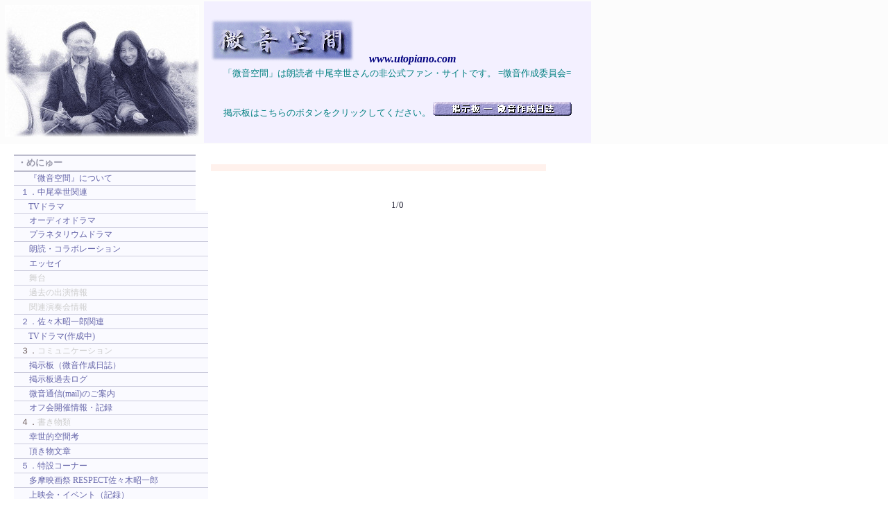

--- FILE ---
content_type: text/html; charset=EUC-JP;
request_url: http://bion.sakura.ne.jp/sb.cgi?month=202311
body_size: 26197
content:
<?xml version="1.0" encoding="EUC-JP"?>
<!DOCTYPE html PUBLIC "-//W3C//DTD XHTML 1.1//EN" "http://www.w3.org/TR/xhtml11/DTD/xhtml11.dtd">
<html xmlns="http://www.w3.org/1999/xhtml" xml:lang="ja">
<head>
<meta http-equiv="Content-Type" content="text/html; charset=EUC-JP" />
<meta http-equiv="Content-Script-Type" content="text/javascript" />
<meta http-equiv="Content-Style-Type" content="text/css" />
<link rel="stylesheet" href="https://www.utopiano.com/style.css" type="text/css" />
<link rel="alternate" type="application/rss+xml" title="RSS" href="https://www.utopiano.com/log/index.rdf" />
<link rel="alternate" type="application/atom+xml" href="https://www.utopiano.com/log/atom.xml" />
<title>微音空間  中尾幸世 | 2023/11</title>
</head>
<body>
<div class="title">
<TABLE cellpadding="5">
  <TBODY>
    <TR>
      <TD><IMG src="http://www.utopiano.com/image/bion-top_280x190.jpg" border="0" width="280" height="190"></TD>
      <TD bgcolor="#f3f0ff">
      <TABLE>
        <TBODY>
          <TR>
            <TD bgcolor="#f3f0ff"><a href="http://www.utopiano.com/"><IMG src="http://www.utopiano.com/image/bion-logo4.gif"></a>
<b><i><font face="CenturyOldst" size="3" color="navy">&nbsp;&nbsp;&nbsp;&nbsp;www.utopiano.com</font></i></b></TD>
          </TR>
          <TR>
            <TD bgcolor="#f3f0ff">
            <!-- <h1 id="top"><a href="https://www.utopiano.com/">微音空間  中尾幸世</a></h1> -->
<p class="description">「微音空間」は朗読者 中尾幸世さんの非公式ファン・サイトです。 =微音作成委員会=
<br /><br /><br />
掲示板はこちらのボタンをクリックしてください。
<a href="https://rara.jp/bion/"><IMG src="http://www.utopiano.com/image/keijiban_logo.gif" width="200" height="20" border="0"></a>
</p>
            </TD>
          </TR>
        </TBODY>
      </TABLE>
      </TD>
    </TR>
  </TBODY>
</TABLE>



</div>
<div class="navigation">
<dl class="recentcomment">
<dt id="commentname">・めにゅー</dt>
<dd id="linklist">
<ul>
<li><a href="http://www.utopiano.com/bionkukan.htm">　『微音空間』について</a></li>
<li><a href="http://www.utopiano.com/nakao/index.htm">１．中尾幸世関連</a></li>
<li>　<a href="http://www.utopiano.com/nakao/tv/index.htm">TVドラマ</a>　<FONT color="#ff0000" size="-1"></FONT></li>
<li>　<a href="http://www.utopiano.com/nakao/audio/index.htm">オーディオドラマ</a></li>
<li>　<a href="http://www.utopiano.com/nakao/narration/planetarium/">プラネタリウムドラマ</a></li>
<li>　<a href="http://www.utopiano.com/nakao/reading/index.htm">朗読・コラボレーション</a>　<FONT color="#ff0000" size="-1"></FONT></li>
<li>　<a href="http://www.utopiano.com/nakao/essay/index.html">エッセイ</a>　<FONT color="#ff0000" size="-1"></FONT></li>
<li>　<a href=""><font color="#CCCCCC">舞台</font></a>　<FONT color="#ff0000" size="-1"></FONT></li>
<li>　<a href=""><font color="#CCCCCC">過去の出演情報</font></a>　<FONT color="#ff0000" size="-1"></FONT></li>
<li>　<a href=""><font color="#CCCCCC">関連演奏会情報</font></a>　<FONT color="#ff0000" size="-1"></FONT></li>
<li><a href="http://www.utopiano.com/sasaki/index.htm">２．佐々木昭一郎関連</font></a>　<FONT color="#ff0000" size="-1"></FONT></li>
<li>　<a href="http://www.utopiano.com/sasaki/index.htm">TVドラマ(作成中)</font></a>　<FONT color="#ff0000" size="-1"></FONT></li>
<li><a href="">３．<font color="#CCCCCC">コミュニケーション</font></a>　<FONT color="#ff0000" size="-1"></FONT></li>
<li>　<a href="http://8728.teacup.com/soujyou/bbs">掲示板（微音作成日誌）</a>　<FONT color="#ff0000" size="-1"></FONT></li>
<li>　<a href="http://www.utopiano.com/communication/bbslog/index.htm">掲示板過去ログ</a>　</li>
<li>　<a href="http://www.utopiano.com/communication/ml/index.htm">微音通信(mail)のご案内</a>　<FONT color="#ff0000" size="-1"></FONT><br />
<li>　<a href="http://www.utopiano.com/communication/off/">オフ会開催情報・記録</a><br /><li><a href="">４．<font color="#CCCCCC">書き物類</font></a>　<FONT color="#ff0000" size="-1"></FONT></li>
<li>　<a href="http://www.utopiano.com/nakao/kuukan/index.htm">幸世的空間考</a>　<FONT color="#ff0000" size="-1"></FONT></li>
<li>　<a href="http://www.utopiano.com/writing/index2.htm">頂き物文章</a>　　<FONT color="#ff0000" size="-1"></FONT></li>
<li><a href="http://www.utopiano.com/special/index.htm">５．特設コーナー</a>　<FONT color="#ff0000" size="-1"></FONT></li>
<li>　<a href="http://www.utopiano.com/special/tama/index.htm">多摩映画祭 RESPECT佐々木昭一郎</a>　<FONT color="#ff0000" size="-1"></FONT></li>
<li>　<a href="http://www.utopiano.com/special/jyouei/index.htm">上映会・イベント（記録）</a>　<FONT color="#ff0000" size="-1"></FONT></li>
<li>　<a href="http://www.utopiano.com/location/index.htm">ロケ地は何処？</a>　<FONT color="#ff0000" size="-1"></FONT></li>
<li>　<a href=""><font color="#CCCCCC">ドラマにて使用された曲集</font></a>　<FONT color="#ff0000" size="-1"></FONT></li>
<li>６．<a href="http://utopiano.com/shiryou/index.htm">資料館（頂き物資料）</a>　<FONT color="#ff0000" size="-1"></FONT></li>
<li><a href="http://www.utopiano.com/link/index.html">７．リンク</a>　<FONT color="#ff0000" size="-1"></FONT></li>
</dd>
</dl>
<iframe src="http://rcm-fe.amazon-adsystem.com/e/cm?t=bion-22&o=9&p=8&l=as1&asins=4905194962&ref=qf_sp_asin_til&fc1=000000&IS2=1&lt1=_blank&m=amazon&lc1=0000FF&bc1=000000&bg1=FFFFFF&f=ifr" style="width:120px;height:240px;" scrolling="no" marginwidth="0" marginheight="0" frameborder="0"></iframe>
<dl class="recentcomment">
<dt id="calendarname">
・サイト更新履歴
</dt>
<dd id="calendarlist">
<li>14.11.02　<a href="http://www.utopiano.com/location/index.htm">ロケ地は何処？ 追加</a></li>
<li>10.12.01　幸世的空間考 追加</li>
<li>10.08.13　<a href="http://www.utopiano.com/communication/bbslog/index.htm">微音作成日誌2009年までアーカイブ</a></li>
<li>06.12.17　<a href="http://www.utopiano.com/nakao/tv/index.htm">TVドラマの既放送日を追加</a></li>
<li>06.08.29　<a href="http://www.utopiano.com/communication/ml/index.htm">微音通信のご案内追加</a></li>
<li>06.08.19　<a href="http://www.utopiano.com/communication/bbslog/index.htm">06年前半迄の掲示板ログ追加</a></li>
<li>06.08.16　utopiano.comへドメイン変更</li>
<li>06.07.18　<a href="http://www.utopiano.com/bionkukan.htm">「微音空間について」追加</a></li>
<li>06.06.11　サイトリニューアル</li>
</dd>
</dl>

<br>
<dl class="calendar">
<dt id="calendarname">
ちなさんにバナーを作って頂きました。<br>リンク時にご利用くださいませ</dt>
<dd id="calendarlist">
<br>
<TABLE width="180">
  <TBODY>
    <TR>
      <TD><IMG src="http://www.utopiano.com/img/img1_kawa-bana.gif" border="0"></TD>
    </TR>
    <TR>
      <TD> <font s/font="" size="-1">（川編　ＧＩＦ画像）</font></TD>
    </TR>
    <TR>
      <TD><IMG src="http://www.utopiano.com/img/img0_shiki-bana.gif" border="0"></TD>
    </TR>
    <TR>
      <TD><font s/font="" size="-1"> （四季編　ＧＩＦアニメ）</font>
</TD>
    </TR>
  </TBODY>
</TABLE>
</dd>
</dl>
<br>
<iframe src="http://rcm-fe.amazon-adsystem.com/e/cm?t=bion-22&o=9&p=8&l=as1&asins=4791768191&ref=qf_sp_asin_til&fc1=000000&IS2=1&lt1=_blank&m=amazon&lc1=0000FF&bc1=000000&bg1=FFFFFF&f=ifr" style="width:120px;height:240px;" scrolling="no" marginwidth="0" marginheight="0" frameborder="0"></iframe>
<dl class="recentcomment">
<dt id="commentname">・お願い</dt>
<dd id="calendarlist">
１．<a target="_blank" href="http://www.fukkan.com/">復刊ドットコム</a>　<BR>
『創るということ』 佐々木昭一郎著の復刊 <B><FONT color="#ff0000"><新装版発売></FONT></B><br>
<A href="http://www.fukkan.com/vote.php3?no=1148" target="_blank">直接リンク先</A><br>
<BR>
２． <a target="_blank" href="http://www.tanomi.com/">たのみこむ</a>　ＮＨＫ
ラジオドラマのＣＤ化<br>
<A href="http://www.tanomi.com/metoo/naiyou.html?kid=2515" target="_blank">直接リンク先</A><br>
３．<a target="_blank" href="http://www.tanomi.com/">たのみこむ　</a>佐々木昭一
郎全作品集ビデオ・ＤＶＤ化<br>
<A href="http://www.tanomi.com/metoo/naiyou.html?kid=10596" target="_blank">直接リンク先</A><br>
４．再放送のお願いはこちら<br>
            <a target="_blank" href="http://www.nhk.or.jp/archives/">ＮＨＫ
アーカイブス　サイト</a><br>
            ５．直接、ドラマのＤＶＤ化のお願いはこちら<br>
            <A target="_blank" href="http://www.nhk-ep.com/">ＮＨＫエンタープライズ 　サイト</A>　　<br>
            ６．直接、ラジオドラマのＣＤ化のお願いはこちら<br>
            <a href="http://www.nhk-sc.or.jp/" target="_blank">ＮＨＫサービスセンター</a>
</dd>
</dl>
<br>




<dl class="calendar">
<dt id="calendarname">・カレンダー</dt>
<dd id="calendarlist"><table border="0" cellspacing="0" cellpadding="0" class="calendar">
<tr>
<td colspan="7" class="calendar_month"><a href="http://bion.sakura.ne.jp/sb.cgi?month=202310">&lt;&lt;</a> 霜月 2023 <a href="http://bion.sakura.ne.jp/sb.cgi?month=202312">&gt;&gt;</a></td>
</tr>
<tr><td class="weekday">Sun</td><td class="weekday">Mon</td><td class="weekday">Tue</td><td class="weekday">Wed</td><td class="weekday">Thu</td><td class="weekday">Fri</td><td class="weekday">Sat</td></tr>
<tr><td class="cell">&nbsp;</td><td class="cell">&nbsp;</td><td class="cell">&nbsp;</td><td class="cell">1</td><td class="cell">2</td><td class="cell">3</td><td class="cell">4</td></tr>
<tr><td class="cell">5</td><td class="cell">6</td><td class="cell">7</td><td class="cell">8</td><td class="cell">9</td><td class="cell">10</td><td class="cell">11</td></tr>
<tr><td class="cell">12</td><td class="cell">13</td><td class="cell">14</td><td class="cell">15</td><td class="cell">16</td><td class="cell">17</td><td class="cell">18</td></tr>
<tr><td class="cell">19</td><td class="cell">20</td><td class="cell">21</td><td class="cell">22</td><td class="cell">23</td><td class="cell">24</td><td class="cell">25</td></tr>
<tr><td class="cell">26</td><td class="cell">27</td><td class="cell">28</td><td class="cell">29</td><td class="cell">30</td><td class="cell">&nbsp;</td><td class="cell">&nbsp;</td></tr>
</table>
</dd>
</dl>
<br>
<dl class="recententry">
<dt id="newentryname">・最新記事</dt>
<dd id="newentrylist"><ul>
<li><a href="https://www.utopiano.com/log/eid176.html">日本映画チャンネルにて2～3月に「四季～ユートピアノ～」他再放送</a> (01/28)</li>
<li><a href="https://www.utopiano.com/log/eid175.html">あけましておめでとうございます</a> (01/01)</li>
<li><a href="https://www.utopiano.com/log/eid174.html">蜘蛛は網張る　私は私を肯定する</a> (11/16)</li>
<li><a href="https://www.utopiano.com/log/eid173.html">テレビ　金曜ロードショー　竜とそばかすの姫　放送です。</a> (11/14)</li>
<li><a href="https://www.utopiano.com/log/eid172.html">朝倉あき×久保史緒里×中川龍太郎監督 映画『恒星の向こう側』第38回東京国際映画祭 舞台挨拶＋質疑応答【トークノーカット</a> (11/03)</li>
</ul>
</dd>
</dl>
<br>
<dl class="recenttrackback">
<dt id="tbname">Recent Trackback</dt>
<dd id="tblist"><ul>
<li>RESPECT 佐々木昭一郎 最終放送<br />⇒ <a href="https://www.utopiano.com/log/eid30.html#trackback">ギターのある生活 (01/12)</a></li>
<li>「RESPECT 佐々木昭一郎」再放送<br />⇒ <a href="https://www.utopiano.com/log/eid28.html#trackback">おすすめ映画 ~名作、感動、涙のおすすめ映画~ (12/16)</a></li>
<li>「RESPECT 佐々木昭一郎」再放送予定<br />⇒ <a href="https://www.utopiano.com/log/eid26.html#trackback">黒澤明 監督映画 ~黒澤明 監督の映画を観直そう~ (12/04)</a></li>
<li>「RESPECT 佐々木昭一郎」再放送予定<br />⇒ <a href="https://www.utopiano.com/log/eid26.html#trackback">ギターのある生活 (11/24)</a></li>
<li>「RESPECT 佐々木昭一郎」再放送予定<br />⇒ <a href="https://www.utopiano.com/log/eid26.html#trackback">田中さんのブログ〓田中美保・美帆・れいな・ロウマ・気象予報士の田中まや〓 (11/18)</a></li>
<li>「RESPECT 佐々木昭一郎」再放送予定<br />⇒ <a href="https://www.utopiano.com/log/eid26.html#trackback">ギターのある生活 (11/11)</a></li>
</ul></dd>
</dl>
<br>
<dl class="category">
<dt id="categoryname">・カテゴリー</dt>
<dd id="categorylist"><ul><li><a href="http://bion.sakura.ne.jp/sb.cgi?cid=12">資料一覧</a> (0)
<ul><li><a href="http://bion.sakura.ne.jp/sb.cgi?cid=14">あるぷさんより</a> (1)</li>
<li><a href="http://bion.sakura.ne.jp/sb.cgi?cid=13">夢の島少女</a> (1)</li>
</ul></li>
<li><a href="http://bion.sakura.ne.jp/sb.cgi?cid=11">死霊一覧</a> (0)</li>
<li><a href="http://bion.sakura.ne.jp/sb.cgi?cid=10">youtube</a> (2)</li>
<li><a href="http://bion.sakura.ne.jp/sb.cgi?cid=9">催し御案内</a> (5)</li>
<li><a href="http://bion.sakura.ne.jp/sb.cgi?cid=7">コミュニケーション</a> (1)</li>
<li><a href="http://bion.sakura.ne.jp/sb.cgi?cid=6">コラボレーション</a> (46)</li>
<li><a href="http://bion.sakura.ne.jp/sb.cgi?cid=5">佐々木ドラマ関連</a> (33)</li>
<li><a href="http://bion.sakura.ne.jp/sb.cgi?cid=3">サイトご案内(コラボレーション関連)</a> (2)</li>
<li><a href="http://bion.sakura.ne.jp/sb.cgi?cid=2">サイトご案内(サイトご案内佐々木ドラマ編)</a> (0)</li>
<li><a href="http://bion.sakura.ne.jp/sb.cgi?cid=1">オーデイオドラマ関連</a> (2)</li>
<li><a href="http://bion.sakura.ne.jp/sb.cgi?cid=0">関連情報</a> (56)</li>
<li><a href="http://bion.sakura.ne.jp/sb.cgi?cid=4">サイトご案内</a> (11)</li>
</ul></dd>
</dl>
<br>
<dl class="archives">
<dt id="archivename">・過去の記事</dt>
<dd id="archivelist"><ul>
<li><a href="http://bion.sakura.ne.jp/sb.cgi?month=202601">睦月 2026</a> (2)</li>
<li><a href="http://bion.sakura.ne.jp/sb.cgi?month=202511">霜月 2025</a> (3)</li>
<li><a href="http://bion.sakura.ne.jp/sb.cgi?month=202510">神無月 2025</a> (4)</li>
<li><a href="http://bion.sakura.ne.jp/sb.cgi?month=202509">長月 2025</a> (1)</li>
<li><a href="http://bion.sakura.ne.jp/sb.cgi?month=202508">葉月 2025</a> (2)</li>
<li><a href="http://bion.sakura.ne.jp/sb.cgi?month=202507">文月 2025</a> (1)</li>
<li><a href="http://bion.sakura.ne.jp/sb.cgi?month=202506">水無月 2025</a> (1)</li>
<li><a href="http://bion.sakura.ne.jp/sb.cgi?month=202502">如月 2025</a> (2)</li>
<li><a href="http://bion.sakura.ne.jp/sb.cgi?month=202410">神無月 2024</a> (2)</li>
<li><a href="http://bion.sakura.ne.jp/sb.cgi?month=202409">長月 2024</a> (1)</li>
<li><a href="http://bion.sakura.ne.jp/sb.cgi?month=202407">文月 2024</a> (1)</li>
<li><a href="http://bion.sakura.ne.jp/sb.cgi?month=202406">水無月 2024</a> (2)</li>
<li><a href="http://bion.sakura.ne.jp/sb.cgi?month=202403">弥生 2024</a> (2)</li>
<li><a href="http://bion.sakura.ne.jp/sb.cgi?month=202402">如月 2024</a> (1)</li>
<li><a href="http://bion.sakura.ne.jp/sb.cgi?month=202401">睦月 2024</a> (1)</li>
<li><a href="http://bion.sakura.ne.jp/sb.cgi?month=202308">葉月 2023</a> (1)</li>
<li><a href="http://bion.sakura.ne.jp/sb.cgi?month=202306">水無月 2023</a> (1)</li>
<li><a href="http://bion.sakura.ne.jp/sb.cgi?month=202305">皐月 2023</a> (2)</li>
<li><a href="http://bion.sakura.ne.jp/sb.cgi?month=202212">師走 2022</a> (2)</li>
<li><a href="http://bion.sakura.ne.jp/sb.cgi?month=202210">神無月 2022</a> (1)</li>
<li><a href="http://bion.sakura.ne.jp/sb.cgi?month=202209">長月 2022</a> (3)</li>
<li><a href="http://bion.sakura.ne.jp/sb.cgi?month=202208">葉月 2022</a> (1)</li>
<li><a href="http://bion.sakura.ne.jp/sb.cgi?month=202207">文月 2022</a> (2)</li>
<li><a href="http://bion.sakura.ne.jp/sb.cgi?month=202206">水無月 2022</a> (2)</li>
<li><a href="http://bion.sakura.ne.jp/sb.cgi?month=202205">皐月 2022</a> (1)</li>
<li><a href="http://bion.sakura.ne.jp/sb.cgi?month=202110">神無月 2021</a> (1)</li>
<li><a href="http://bion.sakura.ne.jp/sb.cgi?month=202109">長月 2021</a> (1)</li>
<li><a href="http://bion.sakura.ne.jp/sb.cgi?month=202108">葉月 2021</a> (1)</li>
<li><a href="http://bion.sakura.ne.jp/sb.cgi?month=202107">文月 2021</a> (2)</li>
<li><a href="http://bion.sakura.ne.jp/sb.cgi?month=202105">皐月 2021</a> (2)</li>
<li><a href="http://bion.sakura.ne.jp/sb.cgi?month=202012">師走 2020</a> (2)</li>
<li><a href="http://bion.sakura.ne.jp/sb.cgi?month=202011">霜月 2020</a> (1)</li>
<li><a href="http://bion.sakura.ne.jp/sb.cgi?month=202005">皐月 2020</a> (1)</li>
<li><a href="http://bion.sakura.ne.jp/sb.cgi?month=201912">師走 2019</a> (1)</li>
<li><a href="http://bion.sakura.ne.jp/sb.cgi?month=201910">神無月 2019</a> (2)</li>
<li><a href="http://bion.sakura.ne.jp/sb.cgi?month=201909">長月 2019</a> (1)</li>
<li><a href="http://bion.sakura.ne.jp/sb.cgi?month=201901">睦月 2019</a> (1)</li>
<li><a href="http://bion.sakura.ne.jp/sb.cgi?month=201811">霜月 2018</a> (1)</li>
<li><a href="http://bion.sakura.ne.jp/sb.cgi?month=201810">神無月 2018</a> (1)</li>
<li><a href="http://bion.sakura.ne.jp/sb.cgi?month=201808">葉月 2018</a> (1)</li>
<li><a href="http://bion.sakura.ne.jp/sb.cgi?month=201801">睦月 2018</a> (1)</li>
<li><a href="http://bion.sakura.ne.jp/sb.cgi?month=201711">霜月 2017</a> (1)</li>
<li><a href="http://bion.sakura.ne.jp/sb.cgi?month=201710">神無月 2017</a> (1)</li>
<li><a href="http://bion.sakura.ne.jp/sb.cgi?month=201707">文月 2017</a> (1)</li>
<li><a href="http://bion.sakura.ne.jp/sb.cgi?month=201705">皐月 2017</a> (2)</li>
<li><a href="http://bion.sakura.ne.jp/sb.cgi?month=201701">睦月 2017</a> (1)</li>
<li><a href="http://bion.sakura.ne.jp/sb.cgi?month=201612">師走 2016</a> (1)</li>
<li><a href="http://bion.sakura.ne.jp/sb.cgi?month=201611">霜月 2016</a> (1)</li>
<li><a href="http://bion.sakura.ne.jp/sb.cgi?month=201610">神無月 2016</a> (1)</li>
<li><a href="http://bion.sakura.ne.jp/sb.cgi?month=201608">葉月 2016</a> (2)</li>
<li><a href="http://bion.sakura.ne.jp/sb.cgi?month=201601">睦月 2016</a> (1)</li>
<li><a href="http://bion.sakura.ne.jp/sb.cgi?month=201512">師走 2015</a> (2)</li>
<li><a href="http://bion.sakura.ne.jp/sb.cgi?month=201511">霜月 2015</a> (1)</li>
<li><a href="http://bion.sakura.ne.jp/sb.cgi?month=201510">神無月 2015</a> (1)</li>
<li><a href="http://bion.sakura.ne.jp/sb.cgi?month=201504">卯月 2015</a> (1)</li>
<li><a href="http://bion.sakura.ne.jp/sb.cgi?month=201502">如月 2015</a> (1)</li>
<li><a href="http://bion.sakura.ne.jp/sb.cgi?month=201501">睦月 2015</a> (1)</li>
<li><a href="http://bion.sakura.ne.jp/sb.cgi?month=201412">師走 2014</a> (1)</li>
<li><a href="http://bion.sakura.ne.jp/sb.cgi?month=201411">霜月 2014</a> (2)</li>
<li><a href="http://bion.sakura.ne.jp/sb.cgi?month=201410">神無月 2014</a> (2)</li>
<li><a href="http://bion.sakura.ne.jp/sb.cgi?month=201406">水無月 2014</a> (1)</li>
<li><a href="http://bion.sakura.ne.jp/sb.cgi?month=201402">如月 2014</a> (1)</li>
<li><a href="http://bion.sakura.ne.jp/sb.cgi?month=201401">睦月 2014</a> (1)</li>
<li><a href="http://bion.sakura.ne.jp/sb.cgi?month=201310">神無月 2013</a> (1)</li>
<li><a href="http://bion.sakura.ne.jp/sb.cgi?month=201308">葉月 2013</a> (1)</li>
<li><a href="http://bion.sakura.ne.jp/sb.cgi?month=201307">文月 2013</a> (1)</li>
<li><a href="http://bion.sakura.ne.jp/sb.cgi?month=201301">睦月 2013</a> (2)</li>
<li><a href="http://bion.sakura.ne.jp/sb.cgi?month=201211">霜月 2012</a> (1)</li>
<li><a href="http://bion.sakura.ne.jp/sb.cgi?month=201209">長月 2012</a> (1)</li>
<li><a href="http://bion.sakura.ne.jp/sb.cgi?month=201208">葉月 2012</a> (2)</li>
<li><a href="http://bion.sakura.ne.jp/sb.cgi?month=201207">文月 2012</a> (1)</li>
<li><a href="http://bion.sakura.ne.jp/sb.cgi?month=201204">卯月 2012</a> (1)</li>
<li><a href="http://bion.sakura.ne.jp/sb.cgi?month=201107">文月 2011</a> (1)</li>
<li><a href="http://bion.sakura.ne.jp/sb.cgi?month=201105">皐月 2011</a> (2)</li>
<li><a href="http://bion.sakura.ne.jp/sb.cgi?month=201103">弥生 2011</a> (1)</li>
<li><a href="http://bion.sakura.ne.jp/sb.cgi?month=201101">睦月 2011</a> (2)</li>
<li><a href="http://bion.sakura.ne.jp/sb.cgi?month=201011">霜月 2010</a> (1)</li>
<li><a href="http://bion.sakura.ne.jp/sb.cgi?month=201009">長月 2010</a> (2)</li>
<li><a href="http://bion.sakura.ne.jp/sb.cgi?month=201008">葉月 2010</a> (2)</li>
<li><a href="http://bion.sakura.ne.jp/sb.cgi?month=201006">水無月 2010</a> (1)</li>
<li><a href="http://bion.sakura.ne.jp/sb.cgi?month=201003">弥生 2010</a> (1)</li>
<li><a href="http://bion.sakura.ne.jp/sb.cgi?month=201001">睦月 2010</a> (1)</li>
<li><a href="http://bion.sakura.ne.jp/sb.cgi?month=200911">霜月 2009</a> (2)</li>
<li><a href="http://bion.sakura.ne.jp/sb.cgi?month=200910">神無月 2009</a> (1)</li>
<li><a href="http://bion.sakura.ne.jp/sb.cgi?month=200909">長月 2009</a> (1)</li>
<li><a href="http://bion.sakura.ne.jp/sb.cgi?month=200906">水無月 2009</a> (1)</li>
<li><a href="http://bion.sakura.ne.jp/sb.cgi?month=200905">皐月 2009</a> (2)</li>
<li><a href="http://bion.sakura.ne.jp/sb.cgi?month=200904">卯月 2009</a> (1)</li>
<li><a href="http://bion.sakura.ne.jp/sb.cgi?month=200901">睦月 2009</a> (1)</li>
<li><a href="http://bion.sakura.ne.jp/sb.cgi?month=200811">霜月 2008</a> (2)</li>
<li><a href="http://bion.sakura.ne.jp/sb.cgi?month=200810">神無月 2008</a> (2)</li>
<li><a href="http://bion.sakura.ne.jp/sb.cgi?month=200803">弥生 2008</a> (1)</li>
<li><a href="http://bion.sakura.ne.jp/sb.cgi?month=200801">睦月 2008</a> (2)</li>
<li><a href="http://bion.sakura.ne.jp/sb.cgi?month=200711">霜月 2007</a> (2)</li>
<li><a href="http://bion.sakura.ne.jp/sb.cgi?month=200710">神無月 2007</a> (1)</li>
<li><a href="http://bion.sakura.ne.jp/sb.cgi?month=200706">水無月 2007</a> (1)</li>
<li><a href="http://bion.sakura.ne.jp/sb.cgi?month=200702">如月 2007</a> (1)</li>
<li><a href="http://bion.sakura.ne.jp/sb.cgi?month=200701">睦月 2007</a> (3)</li>
<li><a href="http://bion.sakura.ne.jp/sb.cgi?month=200612">師走 2006</a> (1)</li>
<li><a href="http://bion.sakura.ne.jp/sb.cgi?month=200611">霜月 2006</a> (2)</li>
<li><a href="http://bion.sakura.ne.jp/sb.cgi?month=200610">神無月 2006</a> (3)</li>
<li><a href="http://bion.sakura.ne.jp/sb.cgi?month=200608">葉月 2006</a> (1)</li>
<li><a href="http://bion.sakura.ne.jp/sb.cgi?month=200607">文月 2006</a> (2)</li>
<li><a href="http://bion.sakura.ne.jp/sb.cgi?month=200606">水無月 2006</a> (3)</li>
<li><a href="http://bion.sakura.ne.jp/sb.cgi?month=200605">皐月 2006</a> (1)</li>
<li><a href="http://bion.sakura.ne.jp/sb.cgi?month=200601">睦月 2006</a> (2)</li>
<li><a href="http://bion.sakura.ne.jp/sb.cgi?month=200509">長月 2005</a> (1)</li>
<li><a href="http://bion.sakura.ne.jp/sb.cgi?month=200507">文月 2005</a> (1)</li>
<li><a href="http://bion.sakura.ne.jp/sb.cgi?month=200506">水無月 2005</a> (1)</li>
<li><a href="http://bion.sakura.ne.jp/sb.cgi?month=200505">皐月 2005</a> (1)</li>
<li><a href="http://bion.sakura.ne.jp/sb.cgi?month=200504">卯月 2005</a> (2)</li>
<li><a href="http://bion.sakura.ne.jp/sb.cgi?month=200503">弥生 2005</a> (4)</li>
<li><a href="http://bion.sakura.ne.jp/sb.cgi?month=200502">如月 2005</a> (2)</li>
<li><a href="http://bion.sakura.ne.jp/sb.cgi?month=200007">文月 2000</a> (1)</li>
</ul></dd>
</dl>
<br>
<dl class="links">
<dt id="linkname">・微音作成委員会</dt>
<dd id="linklist"></dd>
<br>
　<B><A href="http://www.utopiano.com/communication/ml/index.htm">「微音通信」のご案内（休止中です）</A></B>
<br><br>
　<A href="mai&#x6C;to&#58;i&#110;&#102;o&#64;&#x62;&#x69;&#x6F;n.sa&#x6B;&#117;ra.ne.j&#112;">微音作成委員会宛メール</A><BR>
<BR>
　<A href="&#109;ailto:s&#111;ujyou&#64;&#x62;io&#110;.s&#97;kur&#x61;&#x2E;&#x6E;&#101;&#46;jp">双調個人宛メール</A><BR>
　<a href="http://namiyui.so.land.to/">双調個人ブログ</a>
<BR>

<br />
</dl>
<br>
<br>
<dl class="profiles">
<dt id="profilename">Profile</dt>
<dd id="profilelist"><ul>
<li><a href="http://bion.sakura.ne.jp/sb.cgi?pid=5">takarabe</a></li>
</ul></dd>
</dl>

<form method="get" action="http://bion.sakura.ne.jp/sb.cgi">
<dl class="search">
<dt>・ブログ記事検索</dt>
<dd>
<input id="search" name="search" size="16" class="form" />
<input type="submit" value="Search" class="button" />
</dd>
</dl>
</form>
<br />

<!-- 
<form method="get" action="http://bion.sakura.ne.jp/sb.cgi">
<dl class="search">
<dt>Google Search this site</dt>
<dd>
<center>
<form method=get target="_blank" action="http://www.google.co.jp/search">
<table bgcolor="#FFFFFF"><tr valign=top><td>
<a href="http://www.google.co.jp/">
<img src="http://www.google.com/logos/Logo_25wht.gif" 
border="0" alt="Google" align="absmiddle"></a>
</td>
<td>
<input type=text name=q size=31 maxlength=255 value="">
<input type=hidden name=ie value=Shift_JIS>
<input type=hidden name=oe value=Shift_JIS>
<input type=hidden name=hl value="ja">
<input type=submit name=btnG value="Google 検索">
<font size=-1>
<input type=hidden name=domains value="www.utopiano.com"><br>
<input type=radio name=sitesearch value=""> WWW を検索 
<input type=radio name=sitesearch value="www.utopiano.com" checked> www.utopiano.com を検索
</font>
</td></tr></table>
</form>
</center>

</dd>
</dl>
</form>
 -->
<br />


<script type="text/javascript" src="https://www.utopiano.com/log/cnt.js"></script><noscript><div class="accesslog"><img src="http://bion.sakura.ne.jp/cnt.cgi" width="1" height="1" alt="" /></div></noscript>

<!-- 
<dl class="archives">
<dt id="archivename">・カウンター　</dt>
<dd id="archivelist">

<br />

<FONT color="#ff00ff" size="+1">
　累計　
<script type="text/javascript" src="http://sv279.lolipop.jp/cnt/accnt.php?cnt_id=1035862&ac_id=LA01180555&mode=total&type=text"></script>
<br />
　本日　
<script type="text/javascript" src="http://sv279.lolipop.jp/cnt/accnt.php?cnt_id=1035862&ac_id=LA01180555&mode=today&type=text"></script>
<br />
　昨日　
<script type="text/javascript" src="http://sv279.lolipop.jp/cnt/accnt.php?cnt_id=1035862&ac_id=LA01180555&mode=yesterday&type=text"></script>
</FONT>

</dd>
</dl>
 -->
<br>
<br><!-- 
<br>
<br>
<br>
<br>
<br>
<br>
<br>
<br>
<br>
<br>
<br>
<br> -->
<br>
<br>
<dl class="extra">
<dt id="extraname"></dt>
<dd id="extralist">
<ul>
<li><a href="https://www.utopiano.com/log/index.rdf">RSS1.0</a></li>
<li><a href="https://www.utopiano.com/log/atom.xml">Atom0.3</a></li>
<li>Powered by <a href="http://serennz.cool.ne.jp/sblog/"><strong>sb</strong></a></li>
</ul>
</dd>
</dl>
</div><!--_end_navigation_-->

<div class="body">



<div class="contents">

<div id="topics">

<TABLE width="90%" cellpadding="5">
  <TBODY>
    <TR>
      <TD bgcolor="#fff1ec"><FONT size="-2"><B><FONT color="#a80b02"></FONT></TD>
    </TR>
  </TBODY>
</TABLE>

<br />



</div>


<div class="page">
 1/0 
</div>
</div><!--_end_contents_-->
<div class="footer">
<address>Copyright &copy; 2004 SimpleBoxes. All Rights Reserved.</address>
<p id="link2top"><a href="#top">page top</a></p>
</div><!--_end_footer_-->

</div><!--_end_body_-->

</body>
</html>


--- FILE ---
content_type: text/css
request_url: https://www.utopiano.com/style.css
body_size: 8257
content:
/* reset elements */
h1, h2, h3, h4, h5, h6 {
position: static;
margin: 0px;
padding: 0px;
}
div, p, hr, blockquote, address, noscript {
position: static;
margin: 0px;
padding: 0px;
font-style: normal;
font-weight: normal;
}
ul, ol, dl, dt, dd {
position: static;
margin: 0px;
padding: 0px;
color: Teal; 
}
pre, table, form {
position: static;
margin: 0px;
padding: 0px;
}
span, img  {
position: static;
margin: 0px;
padding: 0px;
border: none;
font-style: normal;
font-weight: normal;
border: 0px none #fafaff;
}
em, strong, q, dfn, code, samp, kbd, var, cite, abbr, acronym {
position: static;
margin: 0px;
padding: 0px;
border: none;
font-style: normal;
font-weight: normal;
}
/* basic */
body {
margin: 0px;
padding: 0px;
color: #334;
background-color: #fff;
font-size: 90%;
}
a {
text-decoration: underline;
}
a:link {
color: #66a;
}
a:visited {
color: #655;
}
a:hover {
color: #e50;
}
a:active {
color: #55c;
}
h2,h3,h4 {
margin: 0px;
padding: 2px 10px 2px 10px;
font-family: "Hiragino Kaku Gothic Pro","Osaka",sans-serif;
line-height: 1.1em;
font-weight: bold;
font-size: 110%;
text-align: left;
color: #889;
border-bottom: 1px dotted #0000ff; /* #bbc; */
}
h2 a {
text-decoration: none;
}
h2 a:link {
color: #889;
}
h2 a:visited {
color: #889;
}
h2 a:hover {
color: #e50;
}
h2 a:active {
color: #889;
}
pre {
display: block;
font-family: monospace;
}
em {
font-family: "Hiragino Kaku Gothic Pro","Osaka","Arial",sans-serif;
font-style: normal;
font-weight: normal;
border-bottom: 1px dashed #ccf;
}
strong {
font-family: "Hiragino Kaku Gothic Pro","Osaka","Arial",sans-serif;
font-weight: bold;
}
blockquote {
margin: 0px 20px 0px 20px;
padding: 2px 8px 2px 8px;
color: #77c;
line-height: 1.4em;
border: 1px solid #ddf;
background-color: #fafaff;
}
blockquote p {
padding: 0px;
margin: 0px;
font-style: italic;
}
p.source {
margin: 0px 20px 1em 20px;
padding: 0px;
font-size: 90%;
text-align: right;
}
q {
color: #669;
font-style: italic;
}
cite {
font-style: normal;
}
ul {
padding-left: 2em;
}
ol {
padding-left: 2em;
}
dl dd {
padding-left: 2em;
}
del {
text-decoration: line-through;
}
ins {
border-bottom: 1px dashed #cfc;
}
/* images */
img.pict {
}
/* title */
div.title {
margin: 0px;
padding: 0px;
color: #808000;
background-color: #fcfcfc; /* #bbd; */
} 
div.title h1 {
margin: 0px;
padding: 10px 10px 5px 10px;
font-size: 130%;
font-weight: bold;
font-family: "Verdana","Osaka",sans-serif;
}
div.title h1 a {
text-decoration: none;
}
div.title h1 a:link {
color: #808000;
}
div.title h1 a:visited {
color: #808000;
}
div.title h1 a:hover {
color: #808000;
}
div.title h1 a:active {
color: #808000;
}
div.title p.description {
margin: 0px;
padding: 0px 20px 10px 20px;
color: #008080;
font-size: 90%;
}
/* footer */
div.footer {
margin: 0px;
padding: 0px;
text-align: center;
font-family: "Verdana",sans-serif;
font-size: 11px;
}
div.footer a {
text-decoration: none;
}
div.footer address {
margin: 0px 20px 3px 0px;
}
div.footer p#link2top {
margin: 0px;
padding: 10px 20px 10px 20px;
font-family: "Verdana",sans-serif;
font-size: 10px;
text-align: right;
}
div.footer p#link2top:before {
content: "[";
}
div.footer p#link2top:after {
content: "]";
}
/* main */
div.contents {
position:absolute; top:210px; left:282px;
width: 582px; 
/* float: left;  */
clear: left;
background-color: #fff;
}
div.page {
font-size : 90%;
text-align: center;
}
div.page a {
text-decoration: none;
}
div.body hr {
clear: both;
height: 1px;
margin: 0px auto;
padding: 0px;
color: #fff;
border-style: none;
border-top: 1px solid #fff;
}
/* entry */
div.entry {
margin: 10px 0px 10px 0px;
padding: 0px 10px 0px 10px;
}
div.entry div.entry_author {
margin: 0px;
padding: 2px 10px 2px 10px;
font-size: 90%;
text-align: right;
}
div.entry div.entry_author a {
text-decoration: none;
}
div.entry div.entry_body {
margin: 0px;
padding: 15px 20px 5px 20px;
font-size: 100%;
line-height: 1.4em;
color: #445;
}
div.entry div.entry_more {
margin: 0px;
padding: 5px 20px 15px 20px;
font-size: 100%;
line-height: 1.4em;
color: #445;
}
div.entry div.entry_state {
margin: 0px;
padding: 2px 10px 2px 10px;
font-size: 90%;
text-align: right;
}
div.entry div.entry_state a {
text-decoration: none;
}
div.entry div.entry_navi {
margin: 0px;
padding: 0px 10px 10px 10px;
font-size: 90%;
text-align: center;
}
div.entry div.entry_navi a {
text-decoration: none;
}
/* comment */
div.comment {
margin: 10px 0px 10px 0px;
padding: 0px 10px 0px 40px;
}
div.comment form {
margin: 10px 0px;
padding: 0px;
}
div.comment form dl {
font-size: 90%;
}
div.comment form dl dt {
display: block;
clear: left;
float: left;
width: 8em;
margin: 0px;
padding: 0px;
font-family: "Verdana",sans-serif;
text-align: right;
}
div.comment form dl dt label#labelsubmit {
display: none;
}
div.comment form dl dd {
margin: 0px 0px 0px 8.5em;
padding: 0px;
}
div.comment dl.body {
margin: 0px;
padding: 5px 5px 10px 5px;
line-height: 1.3em;
font-size: 90%;
}
div.comment dl.body dt {
margin: 0px;
padding: 0px;
color: #889;
text-align: right;
}
/* trackback */
div.trackback {
margin: 10px 0px 10px 0px;
padding: 0px 10px 0px 40px;
}
div.trackback p.link {
text-align: right;
font-size: 90%;
}
div.trackback dl.body {
margin: 0px;
padding: 5px 5px 10px 5px;
line-height: 1.3em;
font-size: 90%;
}
div.trackback dl.body dt {
margin: 0px;
padding: 0px;
color: #889;
text-align: right;
}
/* profile */
div.profile {
margin: 10px 0px 10px 0px;
padding: 0px 10px 0px 10px;
}
div.profile div.profile_body {
margin: 0px;
padding: 15px 20px 5px 20px;
font-size: 100%;
line-height: 1.4em;
color: #445;
}
/* navigation */
div.navigation {
margin-left: 5px;
width:280px;
padding: 0px 15px 0px 15px;
font-size: 90%;
}
/* links */
div.navigation dl {
margin: 15px 0px 15px 0px;
padding: 0px;
}
div.navigation dl dt {
margin: 0px;
padding: 2px 5px 2px 5px;
font-family: "Verdana",sans-serif;
font-weight: bold;
color: #99a;
border-top: 2px solid #bbc;
border-bottom: 2px solid #bbc;
background-color: #fafaff;
}
div.navigation dl dd {
margin: 0px;
padding: 0px;
}
div.navigation dl dd ul {
list-style: none;
margin: 0px;
padding: 0px;
}
div.navigation dl dd ul li {
display: block;
margin: 0px;
padding: 2px 0px 2px 10px;
font-size: 90%;
color: #668;
border-bottom: 1px solid #ccd;
background-color: #fafaff;
}
div.navigation dl dd ul li li {
border-top: 1px dashed #ccd;
border-bottom: 0px none #fafaff;
}
div.navigation dl dd ul li a {
text-decoration: none;
}
div.navigation dl.extra dt {
display: none;
}
div.navigation dl.extra ul {
margin: 0px;
padding: 0px;
list-style: none;
text-align: center;
}
div.navigation dl.extra a {
text-decoration: none;
}
div.navigation dl.extra li {
padding: 3px 0px 3px 0px;
line-height: 1.3em;
font-family: "Verdana",sans-serif;
color: #668;
border-bottom: 1px none #ccd;
background-color: transparent;
}
div.navigation dl.search {
margin: 10px 0px 10px 0px;
padding: 0px;
text-align: center;
}
div.navigation dl.search dt {
font-family: "Verdana",sans-serif;
}
/* calendar */
div.navigation dl.calendar {
background-color: #fafaff;
border-bottom: 1px solid #ccd;
}
div.navigation dl.calendar dd {
margin: 0px;
padding: 0px;
text-align: center;
background-color: #fafaff;
}
div.navigation dl.calendar dd table {
width: 180px;
margin: 0px;
margin-left: auto;
margin-right: auto;
padding: 0px;
border: 0px none;
border-color: #ccc #333 #333 #ccc;
background-color: #fafaff;
}
div.navigation dl.calendar dd table td.cell {
padding: 1px;
font-family: "Verdana",sans-serif;
font-size: 10px;
line-height: 170%;
color: #bbc;
text-align: center;
}
div.navigation dl.calendar dd table td.weekday {
padding: 1px;
font-family: mono-space;
font-size: 10px;
line-height: 170%;
color: #bbc;
text-align: center;
}
div.navigation dl.calendar dd table td.cell a {
margin: -1px;
padding: 1px;
text-decoration: none;
font-weight: bold;
display: block;
}
div.navigation div.calendar table td.cell span.today {
color: #b99;
}
div.navigation div.calendar table td.cell a span.today {
font-weight: bold;
}
div.navigation dl.calendar dd td.calendar_month {
font-family: "Verdana",sans-serif;
font-size: 10px;
text-align: center;
}
div.navigation dl.calendar dd td.calendar_month a {
text-decoration: none;
}

#topics
{

	font-family: "Lucida Grande", "Lucida Sans Unicode", "Trebuchet MS", Trebuchet, Arial, sans-serif;
	font-size: 12px;
	padding: 15px 10px;
	margin: 10px;
}


--- FILE ---
content_type: application/javascript
request_url: https://www.utopiano.com/log/cnt.js
body_size: 165
content:
document.write('<div class="accesslog"><img src="http://bion.sakura.ne.jp/cnt.cgi?');
document.write(Array('href=',escape(location.href),'&amp;refe=',escape(document.referrer),'').join(''));
document.write('" width="1" height="1" alt="" /></div>');
